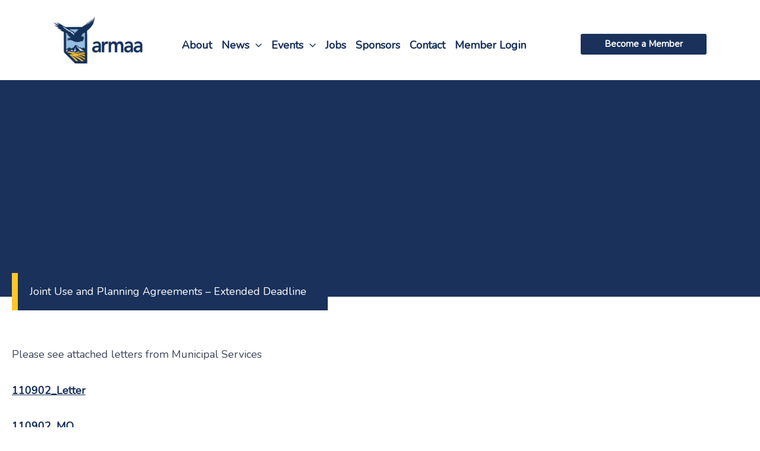

--- FILE ---
content_type: text/css
request_url: https://armaa.ca/wp-content/uploads/elementor/css/post-1118.css?ver=1768258718
body_size: 544
content:
.elementor-kit-1118{--e-global-color-primary:#19315B;--e-global-color-secondary:#98CCE9;--e-global-color-text:#333232;--e-global-color-accent:#FFC62C;--e-global-color-7cc40ab:#FFFFFF;--e-global-color-c6df05e:#E5E5E5;--e-global-color-de2f32c:#C4C4C4;--e-global-color-3bed1c4:#000000;--e-global-typography-sk_type_1-font-size:5em;--e-global-typography-sk_type_2-font-size:4em;--e-global-typography-sk_type_3-font-size:3em;--e-global-typography-sk_type_4-font-size:2em;--e-global-typography-sk_type_5-font-size:1.5em;--e-global-typography-sk_type_6-font-size:1.2em;--e-global-typography-sk_type_7-font-size:1em;--e-global-typography-sk_type_8-font-size:0.8em;--e-global-typography-sk_type_9-font-size:2em;--e-global-typography-sk_type_10-font-size:1.5em;--e-global-typography-sk_type_11-font-size:1em;--e-global-typography-sk_type_12-font-size:0.95em;--e-global-typography-sk_type_13-font-size:0.8em;--e-global-typography-sk_type_14-font-size:1em;--e-global-typography-sk_type_15-font-size:1em;--e-global-color-sk_color_1:#FFFFFF;--e-global-color-sk_color_2:#F4F4F4;--e-global-color-sk_color_3:#171720;--e-global-color-sk_color_5:#413EC5;--e-global-color-sk_color_9:#1B1B1D;--e-global-color-sk_color_10:#1B1B1D;--e-global-color-sk_color_11:#707071;--e-global-color-sk_color_12:#FFFFFF;--e-global-color-sk_color_13:#0000001A;--ang_background_light_background:#F4F4F4;--ang_background_dark_background:#171720;--ang_background_dark_heading:#FFFFFF;}.elementor-kit-1118 .elementor-repeater-item-shadow_2.elementor-element > .elementor-widget-container, .elementor-kit-1118 .elementor-repeater-item-shadow_2_hover.elementor-element:hover > .elementor-widget-container, .elementor-kit-1118 .elementor-repeater-item-shadow_2.elementor-element .elementor-element-populated, .elementor-kit-1118 .elementor-repeater-item-shadow_2_hover.elementor-element:hover .elementor-element-populated, .elementor-kit-1118 .elementor-repeater-item-shadow_2.e-container, .elementor-kit-1118 .elementor-repeater-item-shadow_2_hover.e-container:hover, .elementor-kit-1118 .elementor-repeater-item-shadow_2_external.elementor-element > .elementor-widget-container, .elementor-kit-1118 .elementor-repeater-item-shadow_2.e-con, .elementor-kit-1118 .elementor-repeater-item-shadow_2_hover.e-con:hover{box-shadow:0px 4px 16px 0px rgba(0,0,0,0.15);}.elementor-kit-1118 .elementor-repeater-item-shadow_3.elementor-element > .elementor-widget-container, .elementor-kit-1118 .elementor-repeater-item-shadow_3_hover.elementor-element:hover > .elementor-widget-container, .elementor-kit-1118 .elementor-repeater-item-shadow_3.elementor-element .elementor-element-populated, .elementor-kit-1118 .elementor-repeater-item-shadow_3_hover.elementor-element:hover .elementor-element-populated, .elementor-kit-1118 .elementor-repeater-item-shadow_3.e-container, .elementor-kit-1118 .elementor-repeater-item-shadow_3_hover.e-container:hover, .elementor-kit-1118 .elementor-repeater-item-shadow_3_external.elementor-element > .elementor-widget-container, .elementor-kit-1118 .elementor-repeater-item-shadow_3.e-con, .elementor-kit-1118 .elementor-repeater-item-shadow_3_hover.e-con:hover{box-shadow:0px 20px 20px 0px rgba(0,0,0,0.15);}.elementor-kit-1118 .elementor-repeater-item-shadow_4.elementor-element > .elementor-widget-container, .elementor-kit-1118 .elementor-repeater-item-shadow_4_hover.elementor-element:hover > .elementor-widget-container, .elementor-kit-1118 .elementor-repeater-item-shadow_4.elementor-element .elementor-element-populated, .elementor-kit-1118 .elementor-repeater-item-shadow_4_hover.elementor-element:hover .elementor-element-populated, .elementor-kit-1118 .elementor-repeater-item-shadow_4.e-container, .elementor-kit-1118 .elementor-repeater-item-shadow_4_hover.e-container:hover, .elementor-kit-1118 .elementor-repeater-item-shadow_4_external.elementor-element > .elementor-widget-container, .elementor-kit-1118 .elementor-repeater-item-shadow_4.e-con, .elementor-kit-1118 .elementor-repeater-item-shadow_4_hover.e-con:hover{box-shadow:0px 30px 55px 0px rgba(0,0,0,0.15);}.elementor-kit-1118 .elementor-repeater-item-shadow_5.elementor-element > .elementor-widget-container, .elementor-kit-1118 .elementor-repeater-item-shadow_5_hover.elementor-element:hover > .elementor-widget-container, .elementor-kit-1118 .elementor-repeater-item-shadow_5.elementor-element .elementor-element-populated, .elementor-kit-1118 .elementor-repeater-item-shadow_5_hover.elementor-element:hover .elementor-element-populated, .elementor-kit-1118 .elementor-repeater-item-shadow_5.e-container, .elementor-kit-1118 .elementor-repeater-item-shadow_5_hover.e-container:hover, .elementor-kit-1118 .elementor-repeater-item-shadow_5_external.elementor-element > .elementor-widget-container, .elementor-kit-1118 .elementor-repeater-item-shadow_5.e-con, .elementor-kit-1118 .elementor-repeater-item-shadow_5_hover.e-con:hover{box-shadow:0px 80px 80px 0px rgba(0,0,0,0.15);}.elementor-kit-1118 e-page-transition{background-color:#FFBC7D;}body{overflow-x:inherit !important;}.elementor a, .elementor a:link, .elementor a:focus, .elementor a:active, .elementor a:hover{text-decoration:inherit !important;}.elementor a:link, .elementor .smooth-hover a:link, {transition:inherit;}.elementor-kit-1118 .sk-light-bg:not(.elementor-column){background-color:#F4F4F4;}.elementor-kit-1118 .sk-dark-bg .elementor-counter-title, .elementor-kit-1118 .sk-dark-bg .elementor-counter-number-wrapper{color:currentColor;}.elementor-kit-1118 .sk-light-bg.elementor-column > .elementor-element-populated{background-color:#F4F4F4;}.elementor-kit-1118 .sk-dark-bg:not(.elementor-column){background-color:#171720;}.elementor-kit-1118 .sk-light-bg .elementor-counter-title, .elementor-kit-1118 .sk-light-bg .elementor-counter-number-wrapper{color:currentColor;}.elementor-kit-1118 .sk-dark-bg.elementor-column > .elementor-element-populated{background-color:#171720;}.elementor-kit-1118 .sk-dark-bg{color:#FFFFFF;}.elementor-kit-1118, .elementor-kit-1118 .sk-text-dark{--ang_color_text_dark:#FFFFFF;}.elementor-kit-1118 .sk-text-dark{color:#FFFFFF;}.elementor-kit-1118 .sk-text-dark .elementor-heading-title{color:#FFFFFF;}.elementor-kit-1118 .sk-dark-bg h1,.elementor-kit-1118 .sk-dark-bg h1.elementor-heading-title,.elementor-kit-1118 .sk-dark-bg h2,.elementor-kit-1118 .sk-dark-bg h2.elementor-heading-title,.elementor-kit-1118 .sk-dark-bg h3,.elementor-kit-1118 .sk-dark-bg h3.elementor-heading-title,.elementor-kit-1118 .sk-dark-bg h4,.elementor-kit-1118 .sk-dark-bg h4.elementor-heading-title,.elementor-kit-1118 .sk-dark-bg h5,.elementor-kit-1118 .sk-dark-bg h5.elementor-heading-title,.elementor-kit-1118 .sk-dark-bg h6,.elementor-kit-1118 .sk-dark-bg h6.elementor-heading-title,.elementor-kit-1118 .sk-light-bg .sk-dark-bg h1,.elementor-kit-1118 .sk-light-bg .sk-dark-bg h1.elementor-heading-title,.elementor-kit-1118 .sk-light-bg .sk-dark-bg h2,.elementor-kit-1118 .sk-light-bg .sk-dark-bg h2.elementor-heading-title,.elementor-kit-1118 .sk-light-bg .sk-dark-bg h3,.elementor-kit-1118 .sk-light-bg .sk-dark-bg h3.elementor-heading-title,.elementor-kit-1118 .sk-light-bg .sk-dark-bg h4,.elementor-kit-1118 .sk-light-bg .sk-dark-bg h4.elementor-heading-title,.elementor-kit-1118 .sk-light-bg .sk-dark-bg h5,.elementor-kit-1118 .sk-light-bg .sk-dark-bg h5.elementor-heading-title,.elementor-kit-1118 .sk-light-bg .sk-dark-bg h6,.elementor-kit-1118 .sk-light-bg .sk-dark-bg h6.elementor-heading-title{color:#FFFFFF;}.elementor-kit-1118 .ang-section-padding-initial.elementor-top-section{padding:20px 20px 20px 20px;}.elementor-kit-1118 .ang-section-padding-default.elementor-top-section{padding:80px 20px 80px 20px;}.elementor-kit-1118 .ang-section-padding-narrow.elementor-top-section{padding:10px 20px 10px 20px;}.elementor-kit-1118 .ang-section-padding-extended.elementor-top-section{padding:40px 20px 40px 20px;}.elementor-kit-1118 .ang-section-padding-wide.elementor-top-section{padding:80px 20px 80px 20px;}.elementor-kit-1118 .ang-section-padding-wider.elementor-top-section{padding:160px 20px 160px 20px;}.elementor-kit-1118 .elementor-column-gap-default  > .elementor-column > .elementor-element-populated{padding:20px 20px 20px 20px;}.elementor-kit-1118 .elementor-column-gap-narrow  > .elementor-column > .elementor-element-populated{padding:10px 10px 10px 10px;}.elementor-kit-1118 .elementor-column-gap-extended  > .elementor-column > .elementor-element-populated{padding:40px 40px 40px 40px;}.elementor-kit-1118 .elementor-column-gap-wide  > .elementor-column > .elementor-element-populated{padding:80px 80px 80px 80px;}.elementor-kit-1118 .elementor-column-gap-wider  > .elementor-column > .elementor-element-populated{padding:160px 160px 160px 160px;}.elementor-section.elementor-section-boxed > .elementor-container{max-width:1140px;}.e-con{--container-max-width:1140px;}.elementor-widget:not(:last-child){margin-block-end:20px;}.elementor-element{--widgets-spacing:20px 20px;--widgets-spacing-row:20px;--widgets-spacing-column:20px;}{}h1.entry-title{display:var(--page-title-display);}@media(max-width:1024px){.elementor-section.elementor-section-boxed > .elementor-container{max-width:1024px;}.e-con{--container-max-width:1024px;}}@media(max-width:767px){.elementor-section.elementor-section-boxed > .elementor-container{max-width:767px;}.e-con{--container-max-width:767px;}}

--- FILE ---
content_type: text/css
request_url: https://armaa.ca/wp-content/uploads/elementor/css/post-1132.css?ver=1768258718
body_size: 1344
content:
.elementor-1132 .elementor-element.elementor-element-ddc7ff0 > .elementor-background-overlay{background-image:url("https://armaa.ca/wp-content/uploads/2022/01/landpattern.png");background-position:top center;background-size:cover;opacity:0.5;transition:background 0.3s, border-radius 0.3s, opacity 0.3s;}.elementor-1132 .elementor-element.elementor-element-ddc7ff0 > .elementor-container{min-height:200px;}.elementor-1132 .elementor-element.elementor-element-ddc7ff0.ob-is-breaking-bad > .elementor-container{justify-content:flex-start !important;flex-direction:row;}.elementor-1132 .elementor-element.elementor-element-ddc7ff0.ob-is-breaking-bad.ob-bb-inner > .elementor-container{justify-content:flex-start !important;flex-direction:row;}.elementor-1132 .elementor-element.elementor-element-ddc7ff0.ob-is-breaking-bad.ob-is-glider > .elementor-container.swiper-vertical{flex-direction:column;}.elementor-1132 .elementor-element.elementor-element-ddc7ff0.ob-is-breaking-bad.ob-is-glider.ob-bb-inner > .elementor-container.swiper-vertical{flex-direction:column;}.elementor-1132 .elementor-element.elementor-element-ddc7ff0.ob-is-breaking-bad.ob-bb-inner{width:100%;flex:unset;align-self:inherit;}.elementor-1132 .elementor-element.elementor-element-ddc7ff0{transition:background 0.3s, border 0.3s, border-radius 0.3s, box-shadow 0.3s;}.elementor-1132 .elementor-element.elementor-element-cce2db5.elementor-column{align-self:inherit;cursor:default;}.elementor-1132 .elementor-element.elementor-element-7c20889c > .elementor-container > .elementor-column > .elementor-widget-wrap{align-content:center;align-items:center;}.elementor-1132 .elementor-element.elementor-element-7c20889c:not(.elementor-motion-effects-element-type-background), .elementor-1132 .elementor-element.elementor-element-7c20889c > .elementor-motion-effects-container > .elementor-motion-effects-layer{background-color:var( --e-global-color-secondary );}.elementor-1132 .elementor-element.elementor-element-7c20889c.ob-is-breaking-bad > .elementor-container{justify-content:flex-start !important;flex-direction:row;}.elementor-1132 .elementor-element.elementor-element-7c20889c.ob-is-breaking-bad.ob-bb-inner > .elementor-container{justify-content:flex-start !important;flex-direction:row;}.elementor-1132 .elementor-element.elementor-element-7c20889c.ob-is-breaking-bad.ob-is-glider > .elementor-container.swiper-vertical{flex-direction:column;}.elementor-1132 .elementor-element.elementor-element-7c20889c.ob-is-breaking-bad.ob-is-glider.ob-bb-inner > .elementor-container.swiper-vertical{flex-direction:column;}.elementor-1132 .elementor-element.elementor-element-7c20889c.ob-is-breaking-bad.ob-bb-inner{width:100%;flex:unset;align-self:inherit;}.elementor-1132 .elementor-element.elementor-element-7c20889c{border-style:solid;border-width:0px 0px 0px 0px;border-color:var( --e-global-color-accent );transition:background 0.3s, border 0.3s, border-radius 0.3s, box-shadow 0.3s;}.elementor-1132 .elementor-element.elementor-element-7c20889c > .elementor-background-overlay{transition:background 0.3s, border-radius 0.3s, opacity 0.3s;}.elementor-1132 .elementor-element.elementor-element-7c20889c a{color:var( --e-global-color-primary );}.elementor-1132 .elementor-element.elementor-element-7c20889c a:hover{color:var( --e-global-color-3bed1c4 );}.elementor-1132 .elementor-element.elementor-element-40412934.elementor-column{align-self:inherit;cursor:default;}.elementor-1132 .elementor-element.elementor-element-c865b04.ob-is-breaking-bad > .elementor-container{justify-content:flex-start !important;flex-direction:row;}.elementor-1132 .elementor-element.elementor-element-c865b04.ob-is-breaking-bad.ob-bb-inner > .elementor-container{justify-content:flex-start !important;flex-direction:row;}.elementor-1132 .elementor-element.elementor-element-c865b04.ob-is-breaking-bad.ob-is-glider > .elementor-container.swiper-vertical{flex-direction:column;}.elementor-1132 .elementor-element.elementor-element-c865b04.ob-is-breaking-bad.ob-is-glider.ob-bb-inner > .elementor-container.swiper-vertical{flex-direction:column;}.elementor-1132 .elementor-element.elementor-element-c865b04.ob-is-breaking-bad.ob-bb-inner{width:100%;flex:unset;align-self:inherit;}.elementor-1132 .elementor-element.elementor-element-c55dbb4.elementor-column{align-self:inherit;cursor:default;}.elementor-widget-theme-site-logo .widget-image-caption{color:var( --e-global-color-text );}.elementor-1132 .elementor-element.elementor-element-2e59464{text-align:start;}.elementor-1132 .elementor-element.elementor-element-2e59464 img{width:120px;}.elementor-widget-text-editor{color:var( --e-global-color-text );}.elementor-widget-text-editor.elementor-drop-cap-view-stacked .elementor-drop-cap{background-color:var( --e-global-color-primary );}.elementor-widget-text-editor.elementor-drop-cap-view-framed .elementor-drop-cap, .elementor-widget-text-editor.elementor-drop-cap-view-default .elementor-drop-cap{color:var( --e-global-color-primary );border-color:var( --e-global-color-primary );}.elementor-1132 .elementor-element.elementor-element-2a2b0d8.ob-harakiri{writing-mode:inherit;}.elementor-1132 .elementor-element.elementor-element-2a2b0d8.ob-harakiri .elementor-heading-title{writing-mode:inherit;}.elementor-1132 .elementor-element.elementor-element-2a2b0d8.ob-harakiri div{writing-mode:inherit;}.elementor-1132 .elementor-element.elementor-element-2a2b0d8 > .elementor-widget-container{margin:0px 0px 0px 0px;padding:0px 0px 0px 0px;}.elementor-1132 .elementor-element.elementor-element-2a2b0d8{font-size:18px;font-weight:700;color:var( --e-global-color-primary );}.elementor-1132 .elementor-element.elementor-element-2a2b0d8.ob-harakiri > div, .elementor-1132 .elementor-element.elementor-element-2a2b0d8.ob-harakiri > h1, .elementor-1132 .elementor-element.elementor-element-2a2b0d8.ob-harakiri > h2, .elementor-1132 .elementor-element.elementor-element-2a2b0d8.ob-harakiri > h3, .elementor-1132 .elementor-element.elementor-element-2a2b0d8.ob-harakiri > h4, .elementor-1132 .elementor-element.elementor-element-2a2b0d8.ob-harakiri > h5, .elementor-1132 .elementor-element.elementor-element-2a2b0d8.ob-harakiri > h6, .elementor-1132 .elementor-element.elementor-element-2a2b0d8.ob-harakiri > p{transform:rotate(0deg);}.elementor-1132 .elementor-element.elementor-element-2a2b0d8 > div{text-indent:0px;mix-blend-mode:inherit;}.elementor-1132 .elementor-element.elementor-element-5a35db2 .pp-gravity-form .validation_message:not(.validation_message--hidden-on-empty){display:block !important;}.elementor-1132 .elementor-element.elementor-element-5a35db2 .pp-gravity-form .validation_error{display:block !important;}.elementor-1132 .elementor-element.elementor-element-5a35db2 .pp-gravity-form .gform_wrapper input:not([type=radio]):not([type=checkbox]):not([type=submit]):not([type=button]):not([type=image]):not([type=file]), .elementor-1132 .elementor-element.elementor-element-5a35db2 .pp-gravity-form .gfield textarea, .elementor-1132 .elementor-element.elementor-element-5a35db2 .pp-gravity-form .gfield select{background-color:#f9f9f9;padding:10px 10px 10px 10px;}.elementor-1132 .elementor-element.elementor-element-5a35db2 .pp-gravity-form .gfield.gsection{border-bottom-style:solid;border-bottom-width:1px;}.elementor-1132 .elementor-element.elementor-element-5a35db2 .pp-gravity-form .gform_footer,
                    .elementor-1132 .elementor-element.elementor-element-5a35db2 .pp-gravity-form .gform_page_footer{justify-content:center;}.elementor-1132 .elementor-element.elementor-element-5a35db2 .pp-gravity-form .gform_wrapper .gform_footer input[type="submit"],
					.elementor-1132 .elementor-element.elementor-element-5a35db2 .pp-gravity-form .gform_wrapper .gform_page_footer input[type="submit"],
					.elementor-1132 .elementor-element.elementor-element-5a35db2 .pp-gravity-form .gform_wrapper .gfield--type-submit input[type="submit"]{width:33.3%;}.elementor-1132 .elementor-element.elementor-element-5a35db2 .pp-gravity-form .gform_wrapper .gform_footer input[type="submit"]:hover,
					.elementor-1132 .elementor-element.elementor-element-5a35db2 .pp-gravity-form .gform_wrapper .gform_page_footer input[type="submit"]:hover,
					.elementor-1132 .elementor-element.elementor-element-5a35db2 .pp-gravity-form .gform_wrapper .gfield--type-submit input[type="submit"]:hover{background-color:var( --e-global-color-text );}.elementor-1132 .elementor-element.elementor-element-5a35db2 .pp-gravity-form .gform_wrapper li.gfield_error input:not([type=radio]):not([type=checkbox]):not([type=submit]):not([type=button]):not([type=image]):not([type=file]), .elementor-1132 .elementor-element.elementor-element-5a35db2 .gform_wrapper li.gfield_error textarea{border-width:1px;}.elementor-1132 .elementor-element.elementor-element-5a35db2 .gform_confirmation_wrapper{padding:10px 10px 10px 10px;}.elementor-1132 .elementor-element.elementor-element-d89b128.elementor-column{align-self:inherit;cursor:default;}.elementor-1132 .elementor-element.elementor-element-c6fc443.ob-harakiri{writing-mode:inherit;}.elementor-1132 .elementor-element.elementor-element-c6fc443.ob-harakiri .elementor-heading-title{writing-mode:inherit;}.elementor-1132 .elementor-element.elementor-element-c6fc443.ob-harakiri div{writing-mode:inherit;}.elementor-1132 .elementor-element.elementor-element-c6fc443{font-size:18px;font-weight:700;color:var( --e-global-color-primary );}.elementor-1132 .elementor-element.elementor-element-c6fc443.ob-harakiri > div, .elementor-1132 .elementor-element.elementor-element-c6fc443.ob-harakiri > h1, .elementor-1132 .elementor-element.elementor-element-c6fc443.ob-harakiri > h2, .elementor-1132 .elementor-element.elementor-element-c6fc443.ob-harakiri > h3, .elementor-1132 .elementor-element.elementor-element-c6fc443.ob-harakiri > h4, .elementor-1132 .elementor-element.elementor-element-c6fc443.ob-harakiri > h5, .elementor-1132 .elementor-element.elementor-element-c6fc443.ob-harakiri > h6, .elementor-1132 .elementor-element.elementor-element-c6fc443.ob-harakiri > p{transform:rotate(0deg);}.elementor-1132 .elementor-element.elementor-element-c6fc443 > div{text-indent:0px;mix-blend-mode:inherit;}.elementor-1132 .elementor-element.elementor-element-8e426c2.elementor-column{align-self:inherit;cursor:default;}.elementor-widget-icon-list .elementor-icon-list-item:not(:last-child):after{border-color:var( --e-global-color-text );}.elementor-widget-icon-list .elementor-icon-list-icon i{color:var( --e-global-color-primary );}.elementor-widget-icon-list .elementor-icon-list-icon svg{fill:var( --e-global-color-primary );}.elementor-widget-icon-list .elementor-icon-list-text{color:var( --e-global-color-secondary );}.elementor-1132 .elementor-element.elementor-element-d0bdd48 .elementor-icon-list-icon i{transition:color 0.3s;}.elementor-1132 .elementor-element.elementor-element-d0bdd48 .elementor-icon-list-icon svg{transition:fill 0.3s;}.elementor-1132 .elementor-element.elementor-element-d0bdd48{--e-icon-list-icon-size:14px;--icon-vertical-offset:0px;}.elementor-1132 .elementor-element.elementor-element-d0bdd48 .elementor-icon-list-item > .elementor-icon-list-text, .elementor-1132 .elementor-element.elementor-element-d0bdd48 .elementor-icon-list-item > a{font-weight:700;}.elementor-1132 .elementor-element.elementor-element-d0bdd48 .elementor-icon-list-text{color:var( --e-global-color-primary );transition:color 0.3s;}.elementor-1132 .elementor-element.elementor-element-6e3ebbe > .elementor-container > .elementor-column > .elementor-widget-wrap{align-content:center;align-items:center;}.elementor-1132 .elementor-element.elementor-element-6e3ebbe:not(.elementor-motion-effects-element-type-background), .elementor-1132 .elementor-element.elementor-element-6e3ebbe > .elementor-motion-effects-container > .elementor-motion-effects-layer{background-color:var( --e-global-color-primary );}.elementor-1132 .elementor-element.elementor-element-6e3ebbe.ob-is-breaking-bad > .elementor-container{justify-content:flex-start !important;flex-direction:row;}.elementor-1132 .elementor-element.elementor-element-6e3ebbe.ob-is-breaking-bad.ob-bb-inner > .elementor-container{justify-content:flex-start !important;flex-direction:row;}.elementor-1132 .elementor-element.elementor-element-6e3ebbe.ob-is-breaking-bad.ob-is-glider > .elementor-container.swiper-vertical{flex-direction:column;}.elementor-1132 .elementor-element.elementor-element-6e3ebbe.ob-is-breaking-bad.ob-is-glider.ob-bb-inner > .elementor-container.swiper-vertical{flex-direction:column;}.elementor-1132 .elementor-element.elementor-element-6e3ebbe.ob-is-breaking-bad.ob-bb-inner{width:100%;flex:unset;align-self:inherit;}.elementor-1132 .elementor-element.elementor-element-6e3ebbe{transition:background 0.3s, border 0.3s, border-radius 0.3s, box-shadow 0.3s;}.elementor-1132 .elementor-element.elementor-element-6e3ebbe > .elementor-background-overlay{transition:background 0.3s, border-radius 0.3s, opacity 0.3s;}.elementor-1132 .elementor-element.elementor-element-333c7bb.elementor-column{align-self:inherit;cursor:default;}.elementor-widget-heading.elementor-widget-heading .elementor-heading-title, .elementor-widget-heading.elementor-widget-heading .elementor-heading-title.elementor-heading-title a{color:var( --e-global-color-primary );}.elementor-1132 .elementor-element.elementor-element-c1d1ba2.ob-harakiri{writing-mode:inherit;}.elementor-1132 .elementor-element.elementor-element-c1d1ba2.ob-harakiri .elementor-heading-title{writing-mode:inherit;}.elementor-1132 .elementor-element.elementor-element-c1d1ba2.ob-harakiri div{writing-mode:inherit;}.elementor-1132 .elementor-element.elementor-element-c1d1ba2 .elementor-heading-title{font-size:14px;font-weight:800;}.elementor-1132 .elementor-element.elementor-element-c1d1ba2.elementor-widget-heading .elementor-heading-title, .elementor-1132 .elementor-element.elementor-element-c1d1ba2.elementor-widget-heading .elementor-heading-title.elementor-heading-title a{color:var( --e-global-color-7cc40ab );}.elementor-1132 .elementor-element.elementor-element-c1d1ba2.ob-harakiri > div, .elementor-1132 .elementor-element.elementor-element-c1d1ba2.ob-harakiri > h1, .elementor-1132 .elementor-element.elementor-element-c1d1ba2.ob-harakiri > h2, .elementor-1132 .elementor-element.elementor-element-c1d1ba2.ob-harakiri > h3, .elementor-1132 .elementor-element.elementor-element-c1d1ba2.ob-harakiri > h4, .elementor-1132 .elementor-element.elementor-element-c1d1ba2.ob-harakiri > h5, .elementor-1132 .elementor-element.elementor-element-c1d1ba2.ob-harakiri > h6, .elementor-1132 .elementor-element.elementor-element-c1d1ba2.ob-harakiri > p{transform:rotate(0deg);}.elementor-1132 .elementor-element.elementor-element-c1d1ba2 > div{text-indent:0px;mix-blend-mode:inherit;}.elementor-1132 .elementor-element.elementor-element-cb1eeb2.elementor-column{align-self:inherit;cursor:default;}.elementor-1132 .elementor-element.elementor-element-b157ca9.ob-harakiri{writing-mode:inherit;}.elementor-1132 .elementor-element.elementor-element-b157ca9.ob-harakiri .elementor-heading-title{writing-mode:inherit;}.elementor-1132 .elementor-element.elementor-element-b157ca9.ob-harakiri div{writing-mode:inherit;}.elementor-1132 .elementor-element.elementor-element-b157ca9{text-align:end;}.elementor-1132 .elementor-element.elementor-element-b157ca9 .elementor-heading-title{font-size:14px;font-weight:800;}.elementor-1132 .elementor-element.elementor-element-b157ca9.elementor-widget-heading .elementor-heading-title, .elementor-1132 .elementor-element.elementor-element-b157ca9.elementor-widget-heading .elementor-heading-title.elementor-heading-title a{color:var( --e-global-color-7cc40ab );}.elementor-1132 .elementor-element.elementor-element-b157ca9.ob-harakiri > div, .elementor-1132 .elementor-element.elementor-element-b157ca9.ob-harakiri > h1, .elementor-1132 .elementor-element.elementor-element-b157ca9.ob-harakiri > h2, .elementor-1132 .elementor-element.elementor-element-b157ca9.ob-harakiri > h3, .elementor-1132 .elementor-element.elementor-element-b157ca9.ob-harakiri > h4, .elementor-1132 .elementor-element.elementor-element-b157ca9.ob-harakiri > h5, .elementor-1132 .elementor-element.elementor-element-b157ca9.ob-harakiri > h6, .elementor-1132 .elementor-element.elementor-element-b157ca9.ob-harakiri > p{transform:rotate(0deg);}.elementor-1132 .elementor-element.elementor-element-b157ca9 > div{text-indent:0px;mix-blend-mode:inherit;}.elementor-theme-builder-content-area{height:400px;}.elementor-location-header:before, .elementor-location-footer:before{content:"";display:table;clear:both;}@media(max-width:1024px){.elementor-1132 .elementor-element.elementor-element-7c20889c.elementor-section{padding:50px 20px 20px 20px;}.elementor-1132 .elementor-element.elementor-element-2a2b0d8{text-align:start;}.elementor-1132 .elementor-element.elementor-element-c6fc443{text-align:start;}.elementor-1132 .elementor-element.elementor-element-c1d1ba2{text-align:center;}.elementor-1132 .elementor-element.elementor-element-b157ca9{text-align:center;}}@media(max-width:767px){.elementor-1132 .elementor-element.elementor-element-ddc7ff0 > .elementor-container{min-height:40px;}.elementor-1132 .elementor-element.elementor-element-7c20889c{border-width:8px 0px 0px 0px;}.elementor-1132 .elementor-element.elementor-element-7c20889c.elementor-section{padding:40px 15px 20px 15px;}.elementor-1132 .elementor-element.elementor-element-40412934 > .elementor-element-populated.elementor-element-populated.elementor-element-populated{padding:0px 0px 0px 0px;}.elementor-1132 .elementor-element.elementor-element-2e59464 img{width:100%;}.elementor-1132 .elementor-element.elementor-element-2a2b0d8{text-align:start;}.elementor-1132 .elementor-element.elementor-element-c6fc443{text-align:start;}.elementor-1132 .elementor-element.elementor-element-c1d1ba2{text-align:start;}.elementor-1132 .elementor-element.elementor-element-b157ca9{text-align:start;}}@media(min-width:768px){.elementor-1132 .elementor-element.elementor-element-c55dbb4{width:40%;}.elementor-1132 .elementor-element.elementor-element-d89b128{width:27.666%;}.elementor-1132 .elementor-element.elementor-element-8e426c2{width:3%;}}@media(max-width:1024px) and (min-width:768px){.elementor-1132 .elementor-element.elementor-element-c55dbb4{width:100%;}.elementor-1132 .elementor-element.elementor-element-d89b128{width:50%;}.elementor-1132 .elementor-element.elementor-element-8e426c2{width:50%;}.elementor-1132 .elementor-element.elementor-element-333c7bb{width:100%;}.elementor-1132 .elementor-element.elementor-element-cb1eeb2{width:100%;}}

--- FILE ---
content_type: text/css
request_url: https://armaa.ca/wp-content/uploads/elementor/css/post-1464.css?ver=1768259259
body_size: 575
content:
.elementor-1464 .elementor-element.elementor-element-3b5f607:not(.elementor-motion-effects-element-type-background), .elementor-1464 .elementor-element.elementor-element-3b5f607 > .elementor-motion-effects-container > .elementor-motion-effects-layer{background-color:var( --e-global-color-primary );}.elementor-1464 .elementor-element.elementor-element-3b5f607 > .elementor-container{min-height:325px;}.elementor-1464 .elementor-element.elementor-element-3b5f607.ob-is-breaking-bad > .elementor-container{justify-content:flex-start !important;flex-direction:row;}.elementor-1464 .elementor-element.elementor-element-3b5f607.ob-is-breaking-bad.ob-bb-inner > .elementor-container{justify-content:flex-start !important;flex-direction:row;}.elementor-1464 .elementor-element.elementor-element-3b5f607.ob-is-breaking-bad.ob-is-glider > .elementor-container.swiper-vertical{flex-direction:column;}.elementor-1464 .elementor-element.elementor-element-3b5f607.ob-is-breaking-bad.ob-is-glider.ob-bb-inner > .elementor-container.swiper-vertical{flex-direction:column;}.elementor-1464 .elementor-element.elementor-element-3b5f607.ob-is-breaking-bad.ob-bb-inner{width:100%;flex:unset;align-self:inherit;}.elementor-1464 .elementor-element.elementor-element-3b5f607 > .elementor-background-overlay{opacity:0.35;transition:background 0.3s, border-radius 0.3s, opacity 0.3s;}.elementor-1464 .elementor-element.elementor-element-3b5f607{transition:background 0.3s, border 0.3s, border-radius 0.3s, box-shadow 0.3s;}.elementor-1464 .elementor-element.elementor-element-381a93b.elementor-column{align-self:inherit;cursor:default;}.elementor-1464 .elementor-element.elementor-element-6a39f38 > .elementor-container{max-width:749px;}.elementor-1464 .elementor-element.elementor-element-6a39f38.ob-is-breaking-bad > .elementor-container{justify-content:flex-start !important;flex-direction:row;}.elementor-1464 .elementor-element.elementor-element-6a39f38.ob-is-breaking-bad.ob-bb-inner > .elementor-container{justify-content:flex-start !important;flex-direction:row;}.elementor-1464 .elementor-element.elementor-element-6a39f38.ob-is-breaking-bad.ob-is-glider > .elementor-container.swiper-vertical{flex-direction:column;}.elementor-1464 .elementor-element.elementor-element-6a39f38.ob-is-breaking-bad.ob-is-glider.ob-bb-inner > .elementor-container.swiper-vertical{flex-direction:column;}.elementor-1464 .elementor-element.elementor-element-6a39f38.ob-is-breaking-bad.ob-bb-inner{width:100%;flex:unset;align-self:inherit;}.elementor-1464 .elementor-element.elementor-element-6a39f38{margin-top:-60px;margin-bottom:0px;z-index:10;}.elementor-1464 .elementor-element.elementor-element-6a39f38.elementor-section{padding:0px 0px 0px 0px;}.elementor-1464 .elementor-element.elementor-element-df20935.elementor-column{align-self:inherit;cursor:default;}.elementor-widget-heading.elementor-widget-heading .elementor-heading-title, .elementor-widget-heading.elementor-widget-heading .elementor-heading-title.elementor-heading-title a{color:var( --e-global-color-primary );}.elementor-1464 .elementor-element.elementor-element-194a9b5.ob-harakiri{writing-mode:inherit;}.elementor-1464 .elementor-element.elementor-element-194a9b5.ob-harakiri .elementor-heading-title{writing-mode:inherit;}.elementor-1464 .elementor-element.elementor-element-194a9b5.ob-harakiri div{writing-mode:inherit;}.elementor-1464 .elementor-element.elementor-element-194a9b5 > .elementor-widget-container{background-color:var( --e-global-color-primary );margin:0% 25% 0% 0%;padding:20px 20px 20px 20px;border-style:solid;border-width:0px 0px 0px 10px;border-color:var( --e-global-color-accent );}.elementor-1464 .elementor-element.elementor-element-194a9b5.elementor-widget-heading .elementor-heading-title, .elementor-1464 .elementor-element.elementor-element-194a9b5.elementor-widget-heading .elementor-heading-title.elementor-heading-title a{color:var( --e-global-color-7cc40ab );}.elementor-1464 .elementor-element.elementor-element-194a9b5.ob-harakiri > div, .elementor-1464 .elementor-element.elementor-element-194a9b5.ob-harakiri > h1, .elementor-1464 .elementor-element.elementor-element-194a9b5.ob-harakiri > h2, .elementor-1464 .elementor-element.elementor-element-194a9b5.ob-harakiri > h3, .elementor-1464 .elementor-element.elementor-element-194a9b5.ob-harakiri > h4, .elementor-1464 .elementor-element.elementor-element-194a9b5.ob-harakiri > h5, .elementor-1464 .elementor-element.elementor-element-194a9b5.ob-harakiri > h6, .elementor-1464 .elementor-element.elementor-element-194a9b5.ob-harakiri > p{transform:rotate(0deg);}.elementor-1464 .elementor-element.elementor-element-194a9b5 > div{text-indent:0px;mix-blend-mode:inherit;}.elementor-1464 .elementor-element.elementor-element-409c742a > .elementor-container{max-width:750px;}.elementor-1464 .elementor-element.elementor-element-409c742a.ob-is-breaking-bad > .elementor-container{justify-content:flex-start !important;flex-direction:row;}.elementor-1464 .elementor-element.elementor-element-409c742a.ob-is-breaking-bad.ob-bb-inner > .elementor-container{justify-content:flex-start !important;flex-direction:row;}.elementor-1464 .elementor-element.elementor-element-409c742a.ob-is-breaking-bad.ob-is-glider > .elementor-container.swiper-vertical{flex-direction:column;}.elementor-1464 .elementor-element.elementor-element-409c742a.ob-is-breaking-bad.ob-is-glider.ob-bb-inner > .elementor-container.swiper-vertical{flex-direction:column;}.elementor-1464 .elementor-element.elementor-element-409c742a.ob-is-breaking-bad.ob-bb-inner{width:100%;flex:unset;align-self:inherit;}.elementor-1464 .elementor-element.elementor-element-66fd2476 > .elementor-widget-wrap > .elementor-widget:not(.elementor-widget__width-auto):not(.elementor-widget__width-initial):not(:last-child):not(.elementor-absolute){margin-block-end:: 20px;}.elementor-1464 .elementor-element.elementor-element-66fd2476.elementor-column{align-self:inherit;cursor:default;}.elementor-1464 .elementor-element.elementor-element-66fd2476 > .elementor-element-populated.elementor-element-populated.elementor-element-populated{padding:0px 0px 0px 0px;}.elementor-widget-theme-post-featured-image .widget-image-caption{color:var( --e-global-color-text );}.elementor-1464 .elementor-element.elementor-element-6372230b img{border-radius:15px 15px 15px 15px;box-shadow:0px 0px 20px 0px rgba(0,0,0,0.2);}.elementor-widget-theme-post-content{color:var( --e-global-color-text );}.elementor-1464 .elementor-element.elementor-element-7814f841{text-align:start;color:#3d4459;}.elementor-widget-post-navigation span.post-navigation__prev--label{color:var( --e-global-color-text );}.elementor-widget-post-navigation span.post-navigation__next--label{color:var( --e-global-color-text );}.elementor-widget-post-navigation span.post-navigation__prev--title, .elementor-widget-post-navigation span.post-navigation__next--title{color:var( --e-global-color-secondary );}.elementor-1464 .elementor-element.elementor-element-663cfb1d > .elementor-widget-container{margin:0px 0px 50px 0px;}.elementor-1464 .elementor-element.elementor-element-663cfb1d span.post-navigation__prev--label{color:var( --e-global-color-primary );}.elementor-1464 .elementor-element.elementor-element-663cfb1d span.post-navigation__next--label{color:var( --e-global-color-primary );}.elementor-1464 .elementor-element.elementor-element-663cfb1d span.post-navigation__prev--label, .elementor-1464 .elementor-element.elementor-element-663cfb1d span.post-navigation__next--label{font-size:16px;}.elementor-1464 .elementor-element.elementor-element-663cfb1d span.post-navigation__prev--title, .elementor-1464 .elementor-element.elementor-element-663cfb1d span.post-navigation__next--title{color:var( --e-global-color-primary );font-size:18px;font-weight:800;}.elementor-1464 .elementor-element.elementor-element-663cfb1d .post-navigation__arrow-wrapper{color:var( --e-global-color-secondary );fill:var( --e-global-color-secondary );font-size:20px;}.elementor-1464 .elementor-element.elementor-element-663cfb1d .elementor-post-navigation__link a {gap:20px;}.elementor-1464 .elementor-element.elementor-element-663cfb1d .elementor-post-navigation__separator{background-color:rgba(159,163,173,0.2);width:1px;}.elementor-1464 .elementor-element.elementor-element-663cfb1d .elementor-post-navigation{color:rgba(159,163,173,0.2);border-block-width:1px;padding:45px 0;}.elementor-1464 .elementor-element.elementor-element-663cfb1d .elementor-post-navigation__next.elementor-post-navigation__link{width:calc(50% - (1px / 2));}.elementor-1464 .elementor-element.elementor-element-663cfb1d .elementor-post-navigation__prev.elementor-post-navigation__link{width:calc(50% - (1px / 2));}@media(max-width:1024px){.elementor-1464 .elementor-element.elementor-element-409c742a.elementor-section{padding:0px 30px 0px 30px;}}@media(max-width:767px){.elementor-1464 .elementor-element.elementor-element-194a9b5 > .elementor-widget-container{margin:0% 0% 0% 0%;}.elementor-1464 .elementor-element.elementor-element-409c742a.elementor-section{padding:20px 20px 0px 20px;}.elementor-1464 .elementor-element.elementor-element-6372230b{text-align:center;}}

--- FILE ---
content_type: application/javascript; charset=utf8
request_url: https://armaa.ca/wp-content/themes/holler-astra/assets/js/app.js?ver=2.25
body_size: -508
content:
'use strict'; // Start 

jQuery(document).ready(function ($) {
  console.log("init");
});
'use strict'; // Start 

jQuery(document).ready(function ($) {
  // Hello From Me
  console.log('👋 from JamesMurgatroyd.com');
});

document.getElementsByTagName('html')[0].classList.add('js-user-action');